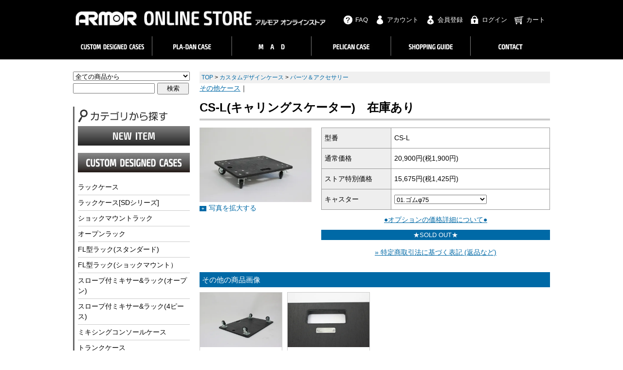

--- FILE ---
content_type: text/html; charset=EUC-JP
request_url: https://armor.shop-pro.jp/?pid=105565208
body_size: 9700
content:
<!DOCTYPE html PUBLIC "-//W3C//DTD XHTML 1.0 Transitional//EN" "http://www.w3.org/TR/xhtml1/DTD/xhtml1-transitional.dtd">
<html xmlns:og="http://ogp.me/ns#" xmlns:fb="http://www.facebook.com/2008/fbml" xmlns:mixi="http://mixi-platform.com/ns#" xmlns="http://www.w3.org/1999/xhtml" xml:lang="ja" lang="ja" dir="ltr">
<head>
<meta http-equiv="content-type" content="text/html; charset=euc-jp" />
<meta http-equiv="X-UA-Compatible" content="IE=edge,chrome=1" />
<title>CS-L(キャリングスケーター)｜アルモア</title>
<meta name="Keywords" content="CS-L,台車,キャスターφ75,キャリングスケーター,アルモア,ARMOR" />
<meta name="Description" content="ラックケースやエフェクターボードを中心に様々な用途で幅広く使われている「ARMOR（アルモア）」の公式のオンラインショップです。FRP樹脂を使用した様々なケースはもちろん、軽量で丈夫なプラダンケース、完全防塵・防水のペリカンケースなど、プロユースのケースがストア特別価格で購入可能です。またケースに関する図面や情報なども記載しております。" />
<meta name="Author" content="" />
<meta name="Copyright" content="GMOペパボ" />
<meta http-equiv="content-style-type" content="text/css" />
<meta http-equiv="content-script-type" content="text/javascript" />
<link rel="stylesheet" href="https://img07.shop-pro.jp/PA01348/194/css/3/index.css?cmsp_timestamp=20240515101030" type="text/css" />
<link rel="stylesheet" href="https://img07.shop-pro.jp/PA01348/194/css/3/product.css?cmsp_timestamp=20240515101030" type="text/css" />

<link rel="alternate" type="application/rss+xml" title="rss" href="https://armor.shop-pro.jp/?mode=rss" />
<script type="text/javascript" src="//ajax.googleapis.com/ajax/libs/jquery/1.7.2/jquery.min.js" ></script>
<meta property="og:title" content="CS-L(キャリングスケーター)｜アルモア" />
<meta property="og:description" content="ラックケースやエフェクターボードを中心に様々な用途で幅広く使われている「ARMOR（アルモア）」の公式のオンラインショップです。FRP樹脂を使用した様々なケースはもちろん、軽量で丈夫なプラダンケース、完全防塵・防水のペリカンケースなど、プロユースのケースがストア特別価格で購入可能です。またケースに関する図面や情報なども記載しております。" />
<meta property="og:url" content="https://armor.shop-pro.jp?pid=105565208" />
<meta property="og:site_name" content="アルモア（ARMOR）オンラインストア｜ケース通販サイト" />
<meta property="og:image" content="https://img07.shop-pro.jp/PA01348/194/product/105565208.jpg?cmsp_timestamp=20161031172714"/>
<link rel="stylesheet" href="https://file002.shop-pro.jp/PA01348/194/js/lightbox2/lightbox.css">
<script>
  var Colorme = {"page":"product","shop":{"account_id":"PA01348194","title":"\u30a2\u30eb\u30e2\u30a2\uff08ARMOR\uff09\u30aa\u30f3\u30e9\u30a4\u30f3\u30b9\u30c8\u30a2\uff5c\u30b1\u30fc\u30b9\u901a\u8ca9\u30b5\u30a4\u30c8"},"basket":{"total_price":0,"items":[]},"customer":{"id":null},"inventory_control":"product","product":{"shop_uid":"PA01348194","id":105565208,"name":"CS-L(\u30ad\u30e3\u30ea\u30f3\u30b0\u30b9\u30b1\u30fc\u30bf\u30fc)\u3000\u5728\u5eab\u3042\u308a","model_number":"CS-L","stock_num":0,"sales_price":14250,"sales_price_including_tax":15675,"variants":[{"id":1,"option1_value":"01.\u30b4\u30e0\u03c675","option2_value":"","title":"01.\u30b4\u30e0\u03c675","model_number":"WJ-75","stock_num":null,"option_price":12750,"option_price_including_tax":14025,"option_members_price":12750,"option_members_price_including_tax":14025},{"id":2,"option1_value":"02.\u30b4\u30e0\u03c675 \u524d2\u8f2a\u30b9\u30c8\u30c3\u30d1\u30fc","option2_value":"","title":"02.\u30b4\u30e0\u03c675 \u524d2\u8f2a\u30b9\u30c8\u30c3\u30d1\u30fc","model_number":"WJ-75\/WJB-75(R)","stock_num":null,"option_price":14250,"option_price_including_tax":15675,"option_members_price":14250,"option_members_price_including_tax":15675},{"id":3,"option1_value":"03.\u30b4\u30e0\u03c675 4\u8f2a\u30b9\u30c8\u30c3\u30d1\u30fc","option2_value":"","title":"03.\u30b4\u30e0\u03c675 4\u8f2a\u30b9\u30c8\u30c3\u30d1\u30fc","model_number":"UWJB-75(R)","stock_num":null,"option_price":15750,"option_price_including_tax":17325,"option_members_price":15750,"option_members_price_including_tax":17325}],"category":{"id_big":2096828,"id_small":15},"groups":[{"id":1349344}],"members_price":14250,"members_price_including_tax":15675}};

  (function() {
    function insertScriptTags() {
      var scriptTagDetails = [];
      var entry = document.getElementsByTagName('script')[0];

      scriptTagDetails.forEach(function(tagDetail) {
        var script = document.createElement('script');

        script.type = 'text/javascript';
        script.src = tagDetail.src;
        script.async = true;

        if( tagDetail.integrity ) {
          script.integrity = tagDetail.integrity;
          script.setAttribute('crossorigin', 'anonymous');
        }

        entry.parentNode.insertBefore(script, entry);
      })
    }

    window.addEventListener('load', insertScriptTags, false);
  })();
</script>
</head>
<body>
<meta name="colorme-acc-payload" content="?st=1&pt=10029&ut=105565208&at=PA01348194&v=20260120234144&re=&cn=1b79d88b56acd099649c5045741e521f" width="1" height="1" alt="" /><script>!function(){"use strict";Array.prototype.slice.call(document.getElementsByTagName("script")).filter((function(t){return t.src&&t.src.match(new RegExp("dist/acc-track.js$"))})).forEach((function(t){return document.body.removeChild(t)})),function t(c){var r=arguments.length>1&&void 0!==arguments[1]?arguments[1]:0;if(!(r>=c.length)){var e=document.createElement("script");e.onerror=function(){return t(c,r+1)},e.src="https://"+c[r]+"/dist/acc-track.js?rev=3",document.body.appendChild(e)}}(["acclog001.shop-pro.jp","acclog002.shop-pro.jp"])}();</script>
<div id="header" class="clearfix">
    <div id="headerInner" class="clearfix">
    <div class="logo" id="top">
      <h1><a href="./"><img src="https://img07.shop-pro.jp/PA01348/194/PA01348194.jpg?cmsp_timestamp=20260116164642" alt="アルモア（ARMOR）オンラインストア｜ケース通販サイト" /></a></h1>
    </div>
    <div class="headerInfo">
      <ul class="clearfix">
				<li class="hmenu5"><a href="http://armor.shop-pro.jp/?tid=3&mode=f7">FAQ</a></li>
        <li class="hmenu1"><a href="https://armor.shop-pro.jp/?mode=myaccount">アカウント</a></li>
        <li class="hmenu2"><a href="https://armor.shop-pro.jp/customer/signup/new">会員登録</a></li>
        <li class="hmenu3"><a href="https://armor.shop-pro.jp/?mode=login&shop_back_url=https%3A%2F%2Farmor.shop-pro.jp%2F">ログイン</a></li>
        <li class="hmenu4"><a href="https://armor.shop-pro.jp/cart/proxy/basket?shop_id=PA01348194&shop_domain=armor.shop-pro.jp">カート</a></li>
      </ul>
    </div>
  </div>
<ul class="globalmenu clearfix">
    <li class="gmenu1"><a href="http://armor.shop-pro.jp/?mode=cate&csid=0&cbid=2096828"><span>CUSTOM DESIGN CASES</span></a></li>
    <li class="gmenu2"><a href="http://armor.shop-pro.jp/?mode=cate&csid=0&cbid=2096830"><span>PLA-DAN CASE</span></a></li>
    <li class="gmenu3"><a href="http://armor.shop-pro.jp/?mode=cate&csid=0&cbid=2096831"><span>MAD</span></a></li>
    <li class="gmenu4"><a href="http://armor.shop-pro.jp/?mode=cate&csid=0&cbid=2595622"><span>PELICAN CASE</span></a></li>
    <li class="gmenu5"><a href="https://armor.shop-pro.jp/?mode=sk#payment"><span>SHOPPING GUIDE</span></a></li>
    <li class="gmenu6"><a href="https://armor.shop-pro.jp/customer/inquiries/new"><span>CONTACT</span></a></li>
  </ul>
</div>



<div id="container" class="clearfix">


  
	<div id="alpha" class="clearfix">
  
    	


<div class="navi"><a href="./">TOP</a> &gt; <a href='?mode=cate&cbid=2096828&csid=0&sort=n'>カスタムデザインケース</a> &gt; <a href='?mode=cate&cbid=2096828&csid=15&sort=n'>パーツ＆アクセサリー</a></div>

<div>
	  <a href="https://armor.shop-pro.jp/?mode=grp&gid=1349344&sort=n">その他ケース</a>｜
	</div>	



<div class="itemPagebox1 clearfix">

	
  <h2 class="pagetitle">CS-L(キャリングスケーター)　在庫あり</h2>

	<form name="product_form" method="post" action="https://armor.shop-pro.jp/cart/proxy/basket/items/add">
		
		
    <div class="photo1">
              <a href="https://img07.shop-pro.jp/PA01348/194/product/105565208.jpg?cmsp_timestamp=20161031172714" data-lightbox="itemphoto"><img src="https://img07.shop-pro.jp/PA01348/194/product/105565208.jpg?cmsp_timestamp=20161031172714" /><span>+</span>写真を拡大する</a>
          </div>
		
    
    
    <div class="iteminfo1">

      <table>
      
              <tr>
        <th>型番</th>
        <td>CS-L</td>
        </tr>
            
                        <tr>
          <th>通常価格</th>
          <td>20,900円(税1,900円)</td>
          </tr>
                    
              <tr>
        <th>ストア特別価格</th>
        <td>
                  
          15,675円(税1,425円)<br />
                </td>
        </tr>
            
                          
              
                    
              
                
                  <tr>
          <th>キャスター</th>
          <td>
            <select name="option1">
            <option label="01.ゴムφ75" value="61936312,0">01.ゴムφ75</option>
<option label="02.ゴムφ75 前2輪ストッパー" value="61936312,1">02.ゴムφ75 前2輪ストッパー</option>
<option label="03.ゴムφ75 4輪ストッパー" value="61936312,2">03.ゴムφ75 4輪ストッパー</option>

            </select>
          </td>
          </tr>
                          
      </table>
      
      
      <p class="stock_error" style="font-weight:bold;color:red;padding:10px 0;display:none;"></p>
      
              
                    
      
                                  <div class="mb10 txtCenter"><a href="javascript:gf_OpenNewWindow('?mode=opt&pid=105565208','option','width=600:height=500');">●オプションの価格詳細について●</a></div>
                                   
    
      
          
                <div class="soldout">&#9733;SOLD OUT&#9733;</div>
                      
                
          
        			
        <div class="txtCenter mb15"><a href="https://armor.shop-pro.jp/?mode=sk">&raquo;&nbsp;特定商取引法に基づく表記 (返品など)</a></div>
        

  </div>
  
		
	
		      <div class="detail"><h3 class="midashi1">その他の商品画像</h3>
        <div class="photo2 clearfix">
                  <a target="_blank" href="https://img07.shop-pro.jp/PA01348/194/product/105565208_o1.jpg?cmsp_timestamp=20161031172714"><img src="https://img07.shop-pro.jp/PA01348/194/product/105565208_o1.jpg?cmsp_timestamp=20161031172714" /></a>                  <a target="_blank" href="https://img07.shop-pro.jp/PA01348/194/product/105565208_o2.jpg?cmsp_timestamp=20161031172714"><img src="https://img07.shop-pro.jp/PA01348/194/product/105565208_o2.jpg?cmsp_timestamp=20161031172714" /></a>                                                                                                                                                                                                                                                                                                                                                                                                                                                                                                                                                                                                                                                                                                                                                                                                                                                                                              <p class="clear mb0">※クリックで拡大画像が表示されます</p>
        </div></div>
    		
	
		
  
   <div class="detail">
   <h3 class="midashi1">商品説明</h3>
   <div class="csmall2">寸法：W900×D600×H121mm(突起を除く)<br />
<br />
重量：約7.5kg<br />
<br />
※在庫は01.ゴムφ75のみとなります。</div>
   
    <div class="note-nouki">
      <h3>納期について</h3>
      <p>在庫のあるものは最大3日程度、在庫のないものは最大40日程度かかります。<br>
	（ペリカンケースで在庫のないものは取り寄せになりますので別途お問い合わせください） </p>
    </div>

   </div>  

  
  <ul class="ul1 csmall1">
    <li><a href="https://armor.shop-pro.jp/customer/products/105565208/inquiries/new">この商品について問い合わせる</a></li>
    <li><a href="mailto:?subject=%E3%80%90%E3%82%A2%E3%83%AB%E3%83%A2%E3%82%A2%EF%BC%88ARMOR%EF%BC%89%E3%82%AA%E3%83%B3%E3%83%A9%E3%82%A4%E3%83%B3%E3%82%B9%E3%83%88%E3%82%A2%EF%BD%9C%E3%82%B1%E3%83%BC%E3%82%B9%E9%80%9A%E8%B2%A9%E3%82%B5%E3%82%A4%E3%83%88%E3%80%91%E3%81%AE%E3%80%8CCS-L%28%E3%82%AD%E3%83%A3%E3%83%AA%E3%83%B3%E3%82%B0%E3%82%B9%E3%82%B1%E3%83%BC%E3%82%BF%E3%83%BC%29%E3%80%80%E5%9C%A8%E5%BA%AB%E3%81%82%E3%82%8A%E3%80%8D%E3%81%8C%E3%81%8A%E3%81%99%E3%81%99%E3%82%81%E3%81%A7%E3%81%99%EF%BC%81&body=%0D%0A%0D%0A%E2%96%A0%E5%95%86%E5%93%81%E3%80%8CCS-L%28%E3%82%AD%E3%83%A3%E3%83%AA%E3%83%B3%E3%82%B0%E3%82%B9%E3%82%B1%E3%83%BC%E3%82%BF%E3%83%BC%29%E3%80%80%E5%9C%A8%E5%BA%AB%E3%81%82%E3%82%8A%E3%80%8D%E3%81%AEURL%0D%0Ahttps%3A%2F%2Farmor.shop-pro.jp%2F%3Fpid%3D105565208%0D%0A%0D%0A%E2%96%A0%E3%82%B7%E3%83%A7%E3%83%83%E3%83%97%E3%81%AEURL%0Ahttps%3A%2F%2Farmor.shop-pro.jp%2F">この商品を友達に教える</a></li>
    <li><a href="https://armor.shop-pro.jp/?mode=cate&cbid=2096828&csid=15&sort=n">買い物を続ける</a></li>
        </ul>    
  

<input type="hidden" name="user_hash" value="dd65dd5a41b4468115122853faaffc30"><input type="hidden" name="members_hash" value="dd65dd5a41b4468115122853faaffc30"><input type="hidden" name="shop_id" value="PA01348194"><input type="hidden" name="product_id" value="105565208"><input type="hidden" name="members_id" value=""><input type="hidden" name="back_url" value="https://armor.shop-pro.jp/?pid=105565208"><input type="hidden" name="needs_basket_token" value="1"><input type="hidden" name="reference_token" value="99e19ebf7a6b4838b2aa6410c470f438"><input type="hidden" name="shop_domain" value="armor.shop-pro.jp">
</form>






	
		
  
</div>



    
        
    
    <div class="backtop"><a href="#top">このページの先頭へ戻る&#9650;</a></div>
	
	</div>
  
  
  
	<div id="beta">
        
        
        <div class="sideSearch">
            <form action="https://armor.shop-pro.jp/" method="GET" id="search">
                <input type="hidden" name="mode" value="srh" /><input type="hidden" name="sort" value="n" />
                <select name="cid">
                    <option value="">全ての商品から</option>
                                        <option value="2096828,0">カスタムデザインケース</option>
                                        <option value="2096830,0">プラダンケース</option>
                                        <option value="2096831,0">MAD</option>
                                        <option value="2580862,0">NEW ITEM</option>
                                        <option value="2595622,0">ペリカンケース</option>
                                        <option value="2890284,0">ASHIGARUPLUS</option>
                                        <option value="2139337,0">ソフトケース</option>
                                    </select>
                <input type="text" name="keyword" class="ssKeyword"><input type="submit" value="検索" class="ssBtn" />
            </form>
        </div>
        
                
    <div class="sideBox1">
      <h2><img src="https://file002.shop-pro.jp/PA01348/194/images/base/bs-side-midashi1-1.png" width="230" height="40" alt="カテゴリから探す"/></h2>
			
				<h3><a href="http://armor.shop-pro.jp/?mode=cate&csid=0&cbid=2580862"><img src="https://file002.shop-pro.jp/PA01348/194/images/base/left_category_5.jpg" width="230" alt="NEW ITEM"/></a></h3>
        
        <h3><a href="http://armor.shop-pro.jp/?mode=cate&csid=0&cbid=2096828"><img src="https://file002.shop-pro.jp/PA01348/194/images/base/left_category_1.jpg" width="230" alt="CUSTOM DESIGN CASES"/></a></h3>
          <ul>
            <li><a href="http://armor.shop-pro.jp/?mode=cate&cbid=2096828&csid=1">ラックケース</a></li>
            <li><a href="http://armor.shop-pro.jp/?mode=cate&cbid=2096828&csid=2">ラックケース[SDシリーズ]</a></li>
            <li><a href="http://armor.shop-pro.jp/?mode=cate&cbid=2096828&csid=3">ショックマウントラック</a></li>
            <li><a href="http://armor.shop-pro.jp/?mode=cate&cbid=2096828&csid=4">オープンラック</a></li>
            <li><a href="http://armor.shop-pro.jp/?mode=cate&cbid=2096828&csid=6">FL型ラック(スタンダード)</a></li>
            <li><a href="http://armor.shop-pro.jp/?mode=cate&cbid=2096828&csid=7">FL型ラック(ショックマウント）</a></li>
            <li><a href="http://armor.shop-pro.jp/?mode=cate&cbid=2096828&csid=9">スロープ付ミキサー&amp;ラック(オープン)</a></li>
            <li><a href="http://armor.shop-pro.jp/?mode=cate&cbid=2096828&csid=10">スロープ付ミキサー&amp;ラック(4ピース)</a></li>
            <li><a href="http://armor.shop-pro.jp/?mode=cate&cbid=2096828&csid=11">ミキシングコンソールケース</a></li>
            <li><a href="http://armor.shop-pro.jp/?mode=cate&cbid=2096828&csid=12">トランクケース</a></li>
            <li><a href="http://armor.shop-pro.jp/?mode=cate&cbid=2096828&csid=16">マイクケース</a></li>
            <li><a href="http://armor.shop-pro.jp/?mode=cate&cbid=2096828&csid=13">ケーブルケース</a></li>
            <li><a href="http://armor.shop-pro.jp/?mode=cate&cbid=2096828&csid=17">スタンドケース</a></li>
            <li><a href="http://armor.shop-pro.jp/?mode=cate&cbid=2096828&csid=14">エフェクターボード</a></li>
					  <li><a href="http://armor.shop-pro.jp/?mode=cate&cbid=2096828&csid=23">キーボードケース</a></li>
						<li><a href="http://armor.shop-pro.jp/?mode=cate&cbid=2096828&csid=20">プロジェクターケース</a></li>
						<li><a href="http://armor.shop-pro.jp/?mode=cate&cbid=2096828&csid=21">カメラ・モニターケース</a></li>
						<li><a href="http://armor.shop-pro.jp/?mode=cate&cbid=2096828&csid=18">期間限定アイテム</a></li>
						<li><a href="http://armor.shop-pro.jp/?mode=cate&cbid=2096828&csid=22">facebook紹介ケース</a></li>
            <li><a href="http://armor.shop-pro.jp/?mode=cate&csid=0&cbid=2139337">ソフトケース</a></li>
            <li><a href="http://armor.shop-pro.jp/?mode=cate&cbid=2096828&csid=15">パーツ&amp;アクセサリー</a></li>
          </ul>  

          
        <h3><a href="http://armor.shop-pro.jp/?mode=cate&csid=0&cbid=2096830"><img src="https://file002.shop-pro.jp/PA01348/194/images/base/left_category_2.jpg" width="230" alt="PLA-DAN CASE"/></a></h3>
          <ul>
            <li><a href="http://armor.shop-pro.jp/?mode=cate&cbid=2096830&csid=1">ブランクケース</a></li>
            <li><a href="http://armor.shop-pro.jp/?mode=cate&cbid=2096830&csid=2">映像関連ケース</a></li>
            <li><a href="http://armor.shop-pro.jp/?mode=cate&cbid=2096830&csid=3">音響関連ケース</a></li>
            <li><a href="http://armor.shop-pro.jp/?mode=cate&cbid=2096830&csid=4">照明関連ケース</a></li>
            <li><a href="http://armor.shop-pro.jp/?mode=cate&cbid=2096830&csid=5">PC関連ケース</a></li>
         </ul>  

       
        <h3><a href="http://armor.shop-pro.jp/?mode=cate&csid=0&cbid=2096831"><img src="https://file002.shop-pro.jp/PA01348/194/images/base/left_category_3.jpg" width="230" alt="MAD (Metal Armor Design)"/></a></h3>
          <ul>
            <li><a href="http://armor.shop-pro.jp/?mode=cate&cbid=2096831&csid=1">背面金具</a></li>
            <li><a href="http://armor.shop-pro.jp/?mode=cate&cbid=2096831&csid=2">スタンド固定用アタッチメント</a></li>
            <li><a href="http://armor.shop-pro.jp/?mode=cate&cbid=2096831&csid=3">壁掛け用金具</a></li>
            <li><a href="http://armor.shop-pro.jp/?mode=cate&cbid=2096831&csid=4">スタンド</a></li>
            <li><a href="http://armor.shop-pro.jp/?mode=cate&cbid=2096831&csid=5">角度調整用金具</a></li>
            <li><a href="http://armor.shop-pro.jp/?mode=cate&cbid=2096831&csid=6">天吊りシステム</a></li>
            <li><a href="http://armor.shop-pro.jp/?mode=cate&cbid=2096831&csid=7">トラス取り付け金具</a></li>
            
            
            
          </ul>
          
        <h3><a href="http://armor.shop-pro.jp/?mode=cate&csid=0&cbid=2595622"><img src="https://file002.shop-pro.jp/PA01348/194/images/base/left_category_4.jpg" width="230" alt="PELICAN CASE"/></a></h3>
        
        <h3><a href="http://armor.shop-pro.jp/?mode=cate&csid=0&cbid=2890284"><img src="https://file002.shop-pro.jp/PA01348/194/images/base/left_category_7.jpg" width="230" alt="ASHIGARUPLUS"/></a></h3>
        
    </div>
    
    <a href="https://armor.shop-pro.jp/?mode=f5"><img src="https://file002.shop-pro.jp/PA01348/194/images/base/bs-side-bnr1.png" width="240" height="60" alt="MAD" class="dispb mb25" /></a>
    
    <div class="sideBox1">
      <h2><img src="https://file002.shop-pro.jp/PA01348/194/images/base/bs-side-midashi1-2.png" width="230" height="40" alt="目的から探す"/></h2>
        <ul>
          <li><a href="http://armor.shop-pro.jp/?mode=grp&gid=1349338">楽器用ケース</a></li>
          <li><a href="http://armor.shop-pro.jp/?mode=grp&gid=1349340">照明機材用ケース</a></li>
          <li><a href="http://armor.shop-pro.jp/?mode=grp&gid=1349341">映像機器用ケース</a></li>
          <li><a href="http://armor.shop-pro.jp/?mode=grp&gid=1349342">精密機器用ケース</a></li>
          <li><a href="http://armor.shop-pro.jp/?mode=grp&gid=1349343">輸送用ケース</a></li>
          <li><a href="http://armor.shop-pro.jp/?mode=grp&gid=1349344">その他のケース</a></li>
        </ul>
    </div>
    
    <ul class="mb25">
      <li><a href="http://www.armor.co.jp/html/custom-made.html" target="_blank"><img src="https://file002.shop-pro.jp/PA01348/194/images/base/bs-side-link1.png" width="240" height="55" alt="カスタムメイド" class="dispb mb5"/></a></li>
      <li><a href="http://www.armor.co.jp/html/spec.html" target="_blank"><img src="https://file002.shop-pro.jp/PA01348/194/images/base/bs-side-link3.png" width="240" height="55" alt="仕様説明" class="dispb mb5"/></a></li>
      <li><a href="http://www.armor.co.jp/html/catalog.html" target="_blank"><img src="https://file002.shop-pro.jp/PA01348/194/images/base/bs-side-link2.png" width="240" height="55" alt="カタログダウンロード" class="dispb"/></a></li>
    </ul>
    
    <div class="sideBox2">
      <h2><img src="https://file002.shop-pro.jp/PA01348/194/images/base/bs-side-midashi1-3.png" width="230" height="40" alt="このサイトについて"/></h2>
        <ul>
          <li><a href="https://armor.shop-pro.jp/?mode=sk#payment">支払い方法について</a></li>
          <li><a href="https://armor.shop-pro.jp/?mode=sk#delivery">送料・配送について</a></li>
          <li><a href="https://armor.shop-pro.jp/?mode=sk">特定商取引法に基づく表記</a></li>
          <li><a href="http://www.armor.co.jp/html/company.html" target="_blank">会社概要</a></li>
          <li><a href="https://armor.shop-pro.jp/?mode=privacy">個人情報保護方針</a></li>
					<li><a href="http://armor.shop-pro.jp/?tid=3&mode=f7">よくあるご質問（FAQ）</a></li>
          <li><a href="https://armor.shop-pro.jp/customer/inquiries/new">お問い合わせ</a></li>
        </ul>        
    </div>
		
		<a href="http://www.armor.co.jp/" target="_blank"><img src="https://file002.shop-pro.jp/PA01348/194/images/base/bs-side-corp.png" width="240" height="60" alt="株式会社アルモア" class="dispb mb5" /></a>
    <a href="http://www.armor.co.jp/html/recruit.html" target="_blank"><img src="https://file002.shop-pro.jp/PA01348/194/images/base/bs-side-recruit.png" width="240" height="50" alt="採用情報" class="dispb mb25" /></a>
		
    
          <div class="side_section side_section_cal">
        <div class="side_cal">
          <table class="tbl_calendar">
    <caption>2026年1月</caption>
    <tr>
        <th class="sun">日</th>
        <th>月</th>
        <th>火</th>
        <th>水</th>
        <th>木</th>
        <th>金</th>
        <th class="sat">土</th>
    </tr>
    <tr>
<td></td>
<td></td>
<td></td>
<td></td>
<td class="thu holiday" style="background-color: #ff0000; color: #ffffff;">1</td>
<td class="fri" style="background-color: #ff0000; color: #ffffff;">2</td>
<td class="sat" style="background-color: #ff0000; color: #ffffff;">3</td>
</tr>
<tr>
<td class="sun" style="background-color: #ff0000; color: #ffffff;">4</td>
<td class="mon">5</td>
<td class="tue">6</td>
<td class="wed">7</td>
<td class="thu">8</td>
<td class="fri">9</td>
<td class="sat" style="background-color: #ff0000; color: #ffffff;">10</td>
</tr>
<tr>
<td class="sun" style="background-color: #ff0000; color: #ffffff;">11</td>
<td class="mon holiday" style="background-color: #ff0000; color: #ffffff;">12</td>
<td class="tue">13</td>
<td class="wed">14</td>
<td class="thu">15</td>
<td class="fri">16</td>
<td class="sat" style="background-color: #ff0000; color: #ffffff;">17</td>
</tr>
<tr>
<td class="sun" style="background-color: #ff0000; color: #ffffff;">18</td>
<td class="mon">19</td>
<td class="tue">20</td>
<td class="wed">21</td>
<td class="thu">22</td>
<td class="fri">23</td>
<td class="sat" style="background-color: #ff0000; color: #ffffff;">24</td>
</tr>
<tr>
<td class="sun" style="background-color: #ff0000; color: #ffffff;">25</td>
<td class="mon">26</td>
<td class="tue">27</td>
<td class="wed">28</td>
<td class="thu">29</td>
<td class="fri">30</td>
<td class="sat" style="background-color: #ff0000; color: #ffffff;">31</td>
</tr>
</table><table class="tbl_calendar">
    <caption>2026年2月</caption>
    <tr>
        <th class="sun">日</th>
        <th>月</th>
        <th>火</th>
        <th>水</th>
        <th>木</th>
        <th>金</th>
        <th class="sat">土</th>
    </tr>
    <tr>
<td class="sun" style="background-color: #ff0000; color: #ffffff;">1</td>
<td class="mon">2</td>
<td class="tue">3</td>
<td class="wed">4</td>
<td class="thu">5</td>
<td class="fri">6</td>
<td class="sat" style="background-color: #ff0000; color: #ffffff;">7</td>
</tr>
<tr>
<td class="sun" style="background-color: #ff0000; color: #ffffff;">8</td>
<td class="mon">9</td>
<td class="tue">10</td>
<td class="wed holiday" style="background-color: #ff0000; color: #ffffff;">11</td>
<td class="thu">12</td>
<td class="fri">13</td>
<td class="sat" style="background-color: #ff0000; color: #ffffff;">14</td>
</tr>
<tr>
<td class="sun" style="background-color: #ff0000; color: #ffffff;">15</td>
<td class="mon">16</td>
<td class="tue">17</td>
<td class="wed">18</td>
<td class="thu">19</td>
<td class="fri">20</td>
<td class="sat" style="background-color: #ff0000; color: #ffffff;">21</td>
</tr>
<tr>
<td class="sun" style="background-color: #ff0000; color: #ffffff;">22</td>
<td class="mon holiday">23</td>
<td class="tue">24</td>
<td class="wed">25</td>
<td class="thu">26</td>
<td class="fri">27</td>
<td class="sat" style="background-color: #ff0000; color: #ffffff;">28</td>
</tr>
</table>
        </div>
                  <div class="side_cal_memo">
            赤い日付は定休日です。
          </div>
              </div>
            

<div class="socialIcon">
    <a href="https://twitter.com/armor_t" target="_blank"><img src="https://file002.shop-pro.jp/PA01348/194/images/base/social/icon-twitter.png" alt="Twitter"></a>
    <a href="https://instagram.com/armorroadcase" target="_blank"><img src="https://file002.shop-pro.jp/PA01348/194/images/base/social/icon-instagram.png" alt="Instagram"></a>
    <a href="https://facebook.com/armorhardcase" target="_blank"><img src="https://file002.shop-pro.jp/PA01348/194/images/base/social/icon-facebook.png" alt="Facebook"></a>
    <a href="https://youtube.com/channel/UCIPsrlcXUof_BN6Z2uLk-Sw/about" target="_blank"><img src="https://file002.shop-pro.jp/PA01348/194/images/base/social/icon-youtube.png" alt="YouTube"></a>
</div>

	</div>
  
  
</div>



<div id="footer">
	&copy; 2025 ARMOR Co.,Ltd.
</div>

<script src="https://file002.shop-pro.jp/PA01348/194/js/lightbox2/lightbox.min.js"></script>
<script>
    lightbox.option({
      'resizeDuration': 300
    })
</script><link rel="stylesheet" href="css/amazon-pay-buy-now.css?20260107">

<div id="amazon-pay-buy-now-modal" class="amazon-pay-buy-now-modal-layout amazon_pay_buy_now_modal cart_modal__close amazonpay">
  <div class="amazon-pay-buy-now-modal-layout__container not_bubbling">
    <label class="cart_modal__close amazon-pay-buy-now-modal-layout__close-icon"></label>
    <p class="amazon-pay-buy-now-modal-layout__heading">
      こちらの商品が<br class="sp-br">カートに入りました
    </p>
    <div class="amazon-pay-buy-now-item">
              <div class="amazon-pay-buy-now-item__image"><img src="https://img07.shop-pro.jp/PA01348/194/product/105565208.jpg?cmsp_timestamp=20161031172714" alt="CS-L(キャリングスケーター)　在庫あり" /></div>
            <p class="amazon-pay-buy-now-item__name">CS-L(キャリングスケーター)　在庫あり</p>
    </div>
    <div class="amazon-pay-buy-now-modal-layout__action">
      <a class="amazon-pay-buy-now-button" href="/cart/">かごの中身を見る</a>
      <div class="amazon-pay-buy-now-button-unit">
        <p class="amazon-pay-buy-now-button-unit__text">または、今すぐ購入</p>
        <div id="AmazonPayButton"></div>
      </div>
      <p class="cart_modal__close amazon-pay-buy-now-text-link">ショッピングを続ける</p>
    </div>
  </div>
</div>

<div id="amazon-pay-buy-now-error-modal" class="amazon-pay-buy-now-modal-layout amazon_pay_buy_now_error_modal cart_in_error__close">
  <div class="amazon-pay-buy-now-modal-layout__container not_bubbling">
    <label class="cart_in_error__close amazon-pay-buy-now-modal-layout__close-icon"></label>
    <p class="amazon-pay-buy-now-modal-layout__heading amazon_pay_buy_now_error_message cart_in_error_modal__heading"></p>
    <div class="amazon-pay-buy-now-modal-layout__action">
      <button class="cart_in_error__close amazon-pay-buy-now-button">ショッピングを続ける</button>
    </div>
  </div>
</div>

<div id="amazon-pay-buy-now-processing-modal" class="amazon-pay-buy-now-modal-layout amazon_pay_buy_now_processing_modal">
  <div class="amazon-pay-buy-now-modal-layout__container not_bubbling">
    <div class="amazon-pay-buy-now-processing">
      <div class="amazon-pay-buy-now-processing__icon">
        <div class="in-circular-progress-indicator" role="progressbar"></div>
      </div>
      <p class="amazon-pay-buy-now-processing__heading">
        Amazon Payで決済中です。
      </p>
      <p class="amazon-pay-buy-now-processing__body">
        そのままお待ちください。<br>決済が完了すると、自動で画面が切り替わります。
      </p>
    </div>
  </div>
</div>

<script src="https://static-fe.payments-amazon.com/checkout.js" charset="utf-8"></script>
<script type="text/javascript" charset="utf-8">
  let prefecture = null;
  let deliveryId = null;

  const openColomreAmazonPayBuyNowProcessingModal = () => {
    const modal = document.querySelector('#amazon-pay-buy-now-modal')
    modal.style.visibility = 'hidden';
    modal.querySelectorAll('*').forEach(el => el.style.visibility = 'hidden');

    const processingModal = document.querySelector('#amazon-pay-buy-now-processing-modal')
    processingModal.style.visibility = "visible";
    processingModal.querySelectorAll('*').forEach(el => el.style.visibility = "visible");
  }

  const closeColomreAmazonPayBuyNowProcessingModal = () => {
    const modal = document.querySelector('#amazon-pay-buy-now-modal')
    modal.style.visibility = 'visible';
    modal.querySelectorAll('*').forEach(el => el.style.visibility = 'visible');

    const processingModal = document.querySelector('#amazon-pay-buy-now-processing-modal')
    processingModal.style.visibility = "hidden";
    processingModal.querySelectorAll('*').forEach(el => el.style.visibility = "hidden");
  }

  amazon.Pay.renderJSButton('#AmazonPayButton', {
    merchantId: 'A1KXWZ4V0BGRBL',
    ledgerCurrency: 'JPY',
        checkoutLanguage: 'ja_JP',
    productType: 'PayAndShip',
    placement: 'Cart',
    buttonColor: 'Gold',
    checkoutSessionConfig: {
      storeId: 'amzn1.application-oa2-client.38f35273beb04c1f8b407e8054e6d811',
      scopes: ["name", "email", "phoneNumber", "billingAddress"],
      paymentDetails: {
        paymentIntent: "AuthorizeWithCapture",
        canHandlePendingAuthorization: false
      },
      platformId: "A1RPRQMW5V5B38",
      deliverySpecifications: {
        addressRestrictions: {
          type: "Allowed",
          restrictions: {
            JP: {
              statesOrRegions: ["北海道","青森県","岩手県","宮城県","秋田県","山形県","福島県","茨城県","栃木県","群馬県","埼玉県","千葉県","東京都","神奈川県","新潟県","富山県","石川県","福井県","山梨県","長野県","岐阜県","静岡県","愛知県","三重県","滋賀県","京都府","大阪府","兵庫県","奈良県","和歌山県","鳥取県","島根県","岡山県","広島県","山口県","徳島県","香川県","愛媛県","高知県","福岡県","佐賀県","長崎県","熊本県","大分県","宮崎県","鹿児島県","沖縄県"]
            }
          }
        }
      }
    },
    onInitCheckout: async function (event) {
      prefecture = event.shippingAddress.stateOrRegion;

      openColomreAmazonPayBuyNowProcessingModal();

      try {
        const response = await fetch(
          "/cart/api/public/basket/amazon_pay_buy_now/checkout_sessions",
          {
            method: "POST",
            headers: {
              "Content-type": "application/json"
                          },
            body: JSON.stringify({
              shop_id: 'PA01348194',
              type: "onInitCheckout",
              prefecture: prefecture,
              shipping_address: event.shippingAddress,
              buyer: event.buyer,
              billing_address: event.billingAddress
            })
          }
        );

        if (!response.ok) {
          closeColomreAmazonPayBuyNowProcessingModal();

          const errorResponse = await response.body();
          const errorType = errorResponse.error_type

          return {
            "status": "error",
            "reasonCode": errorType
          }
        }

        const result = await response.json();
        return result;
      } catch (_e) {
        closeColomreAmazonPayBuyNowProcessingModal();

        return {
          status: "error",
          reasonCode: "unknownError",
        }
      }
    },
    onShippingAddressSelection: async function (event) {
      try {
        const response = await fetch(
          "/cart/api/public/basket/amazon_pay_buy_now/checkout_sessions",
          {
            method: "POST",
            headers: {
              "Content-type": "application/json"
                            },
            body: JSON.stringify({
              shop_id: 'PA01348194',
              type: "onShippingAddressSelection",
              prefecture: event.shippingAddress.stateOrRegion,
              shipping_address: event.shippingAddress
            })
          }
        );

        if (!response.ok) {
          closeColomreAmazonPayBuyNowProcessingModal();

          return {
            "status": "error",
            "reasonCode": "shippingAddressInvalid"
          }
        }

        const result = await response.json();
        return result;
      } catch (_e) {
        closeColomreAmazonPayBuyNowProcessingModal();

        return {
          status: "error",
          reasonCode: "unknownError",
        }
      }
    },
    onDeliveryOptionSelection: async function (event) {
      deliveryId = event.deliveryOptions.id

      try {
        const response = await fetch(
          "/cart/api/public/basket/amazon_pay_buy_now/checkout_sessions",
          {
            method: "POST",
            headers: {
              "Content-type": "application/json"
                            },
            body: JSON.stringify({
              shop_id: 'PA01348194',
              type: "onDeliveryOptionSelection",
              delivery_id: event.deliveryOptions.id,
              prefecture: prefecture
            })
          }
        );

        if (!response.ok) {
          closeColomreAmazonPayBuyNowProcessingModal();

          return {
            "status": "error",
            "reasonCode": "deliveryOptionInvalid"
          }
        }

        const result = await response.json();

        return result;
      } catch (_e) {
        closeColomreAmazonPayBuyNowProcessingModal();

        return {
          status: "error",
          reasonCode: "unknownError",
        }
      }
    },
    onCompleteCheckout: async function (event) {
      const form = document.querySelector('form[name="amazon_pay_buy_now_checkout_form"]')

      form.querySelectorAll('input').forEach(input => {
        if (input.name === 'shop_id') {
          input.value = 'PA01348194';
        }
        if (input.name === 'checkout_session_id') {
          input.value = event.amazonCheckoutSessionId;
        }
      });

      if (event.deliveryOptions && event.deliveryOptions.dateTimeWindow) {
        event.deliveryOptions.dateTimeWindow.forEach((d, i) => {
          const typeInput = document.createElement('input');
          typeInput.name = "delivery_options[][type]";
          typeInput.value = d.type;
          form.append(typeInput)

          const valueInput = document.createElement('input')
          valueInput.name = "delivery_options[][value]";
          valueInput.value = d.value;
          form.append(valueInput)
        })
      }

      form.submit();
    },
    onCancel: function (event) {
      closeColomreAmazonPayBuyNowProcessingModal();
    }
  });
</script>

<form name="amazon_pay_buy_now_checkout_form" method="POST" action="/cart/api/public/basket/amazon_pay_buy_now/checkout">
  <input type="hidden" name="shop_id" value="" />
  <input type="hidden" name="checkout_session_id" value="" />
</form><script type="text/javascript" src="https://armor.shop-pro.jp/js/cart.js" ></script>
<script type="text/javascript" src="https://armor.shop-pro.jp/js/async_cart_in.js" ></script>
<script type="text/javascript" src="https://armor.shop-pro.jp/js/product_stock.js" ></script>
<script type="text/javascript" src="https://armor.shop-pro.jp/js/js.cookie.js" ></script>
<script type="text/javascript" src="https://armor.shop-pro.jp/js/favorite_button.js" ></script>
</body></html>

--- FILE ---
content_type: text/css
request_url: https://img07.shop-pro.jp/PA01348/194/css/3/index.css?cmsp_timestamp=20240515101030
body_size: 15138
content:
@charset "utf-8";
/* ------------------------------------------------------- */
/* css reset --------------------------------------------- */
/* ------------------------------------------------------- */

/* CSS Document */
/* http://meyerweb.com/eric/tools/css/reset/
   v2.0 | 20110126
   License: none (public domain)
*/

html, body, div, span, applet, object, iframe,
h1, h2, h3, h4, h5, h6, p, blockquote, pre,
a, abbr, acronym, address, big, cite, code,
del, dfn, em, img, ins, kbd, q, s, samp,
small, strike, strong, sub, sup, tt, var,
b, u, i, center,
dl, dt, dd, ol, ul, li,
fieldset, form, label, legend,
article, aside, canvas, details, embed,
figure, figcaption, footer, header, hgroup,
menu, nav, output, ruby, section, summary,
time, mark, audio, video {
     margin: 0;
     padding: 0;
     border: 0;
     font-size: 100%;
     font: inherit;
     vertical-align: baseline;
     font-weight:normal;
}
table, caption, tbody, tfoot, thead, tr, th,td {
     margin: 0;
     padding: 0;
     border: 0;
     font-size: 100%;
     font: inherit;
}
/* HTML5 display-role reset for older browsers */
article, aside, details, figcaption, figure,
footer, header, hgroup, menu, nav, section {
     display: block;
}
body {
     line-height: 1;
}
ol, ul {
     list-style: none;
}
blockquote, q {
     quotes: none;
}
blockquote:before, blockquote:after,
q:before, q:after {
     content: '';
     content: none;
}
.clear { clear: both; }
.clearfix:after {
     content: ".";
     display: block;
     height: 0;
     visibility: hidden;
     clear: both;
}
.clearfix {
     display: inline-block;
     min-height: 1%;     /* for IE 7 and MacIE5.5*/
}
/* Hides from IE-mac \*/
*html .clearfix { height: 1%; }
.clearfix { display: block; }
/* for ie5,6*/

/* ------------------------------------------------------- */
/* layout ------------------------------------------------ */
/* ------------------------------------------------------- */
/* base --------------------------------------------------*/
body{
	font-family:"�ᥤ�ꥪ", Meiryo, Osaka, "�ҥ饮�γѥ� Pro W3", "Hiragino Kaku Gothic Pro", "�ͣ� �Х����å�", "MS PGothic", sans-serif;
	font-size:0.9em;
	line-height:1.5em;
	color:#000;
}
a{color:#0069a6; text-decoration:underline;}

#header{
	width:100%;
  background:#000;
  margin:0 0 25px 0;
}
#headerInner {
	width:980px;
	margin:0px auto;
  padding:15px 0;
}
#container{
	width:980px;
	margin:0px auto 40px auto;
}
#alpha{
	width:720px;
	float:right;
	}
#beta {
	width:240px;
	float:left;
	}
#footer{
	width:100%;
	background:#000;
  color:#fff;
  text-align:center;
	padding:15px 0px;
}

/* ------------------------------------------------------- */
/* contents --------------------------------------------- */
/* ------------------------------------------------------- */
#alpha p {
	margin-bottom:25px;
	}

/* header ----------------------------------------------*/
.logo {
	width:556px;
	float:left;
	}
.logo img {
	display:block;
	}
.headerInfo {
	float:right;
	color:#666666;
	font-size:0.9em;
}
.headerInfo ul {
	clear:right;
  text-align:right;
  padding:15px 0 0 0;
}
.headerInfo li {
  display:inline-block;
  color:#fff;
}
.headerInfo li a {
	color:#fff;
	text-decoration:none;
  padding:15px 0 15px 25px;
  margin:0 10px 0 0;
}

.hmenu1 a {background:url(https://file002.shop-pro.jp/PA01348/194/images/base/header-menu-icon1.png) center left no-repeat;}
.hmenu2 a {background:url(https://file002.shop-pro.jp/PA01348/194/images/base/header-menu-icon2.png) center left no-repeat;}
.hmenu3 a {background:url(https://file002.shop-pro.jp/PA01348/194/images/base/header-menu-icon3.png) center left no-repeat;}
.hmenu4 a {background:url(https://file002.shop-pro.jp/PA01348/194/images/base/header-menu-icon4.png) center left no-repeat;}

ul.globalmenu {
  margin:0 auto;
  padding:0;
  width:980px;
  height:48px;
}
ul.globalmenu li {
  display:block;
  width:163px;
  height:48px;
  float:left;
}
.gmenu6 {width:164px!important;}
ul.globalmenu li a span {visibility:hidden;}

ul.globalmenu li a{
  background-image:url(https://file002.shop-pro.jp/PA01348/194/images/base/bs-menu.jpg);
  display:block;
  width:100%;
  height:48px;
}
ul.globalmenu li.gmenu1 a {background-position:0 0;}
ul.globalmenu li.gmenu2 a {background-position:-163px 0;}
ul.globalmenu li.gmenu3 a {background-position:-326px 0;}
ul.globalmenu li.gmenu4 a {background-position:-489px 0;}
ul.globalmenu li.gmenu5 a {background-position:-652px 0;}
ul.globalmenu li.gmenu6 a {background-position:-815px 0;}

ul.globalmenu li.gmenu1 a:hover {background-position:0 48px;}
ul.globalmenu li.gmenu2 a:hover {background-position:-163px 48px;}
ul.globalmenu li.gmenu3 a:hover {background-position:-326px 48px;}
ul.globalmenu li.gmenu4 a:hover {background-position:-489px 48px;}
ul.globalmenu li.gmenu5 a:hover {background-position:-652px 48px;}
ul.globalmenu li.gmenu6 a:hover {background-position:-815px 48px;}

/* beta -----------------------------------------------*/
.sideBox1, .sideBox2 {padding:0 0 0 7px;}
.sideBox1 {border-left:3px solid #666;}
.sideBox2 {border-left:3px solid #0069a6;}

.sideBox1 ul, .sideBox2 ul {margin:0 0 25px 0;}
  
.sideBox1 li, .sideBox2 li {
  border-bottom:1px solid #ccc;
}
.sideBox1 li a, .sideBox2 li a {
  display:block;
  text-decoration:none;
  color:#000;
  padding:5px 0;
}
.sideBox1 li a:hover, .sideBox2 li a:hover {
  background:#f5f5f5;
}
.sideBox1 img, .sideBox2 img {display:block;}
.sideBox1 h3 img, .sideBox2 h3 img {margin:0 0 15px 0;}

.sideSearch {margin:0 0 25px 0;}
.sideSearch select {
  width:100%;
}
.sideSearch input.ssKeyword {
  margin:5px 5px 0px 0px;
  width:160px;
}
.sideSearch input.ssBtn {
  width:65px;
}

/*��������*/
.tbl_calendar {
  border: none !important;
  border-collapse: collapse !important;
  border-spacing: 0 !important;
  width:100%;
  margin:.0 0 5px 0;
}
.tbl_calendar th, .tbl_calendar td {
  padding: 4px !important;
  text-align: center !important;
  border-bottom: 1px solid #ccc !important;
}
.side_cal_memo {
  font-size:0.9em;
}
.socialIcon {
    margin-top: 20px;
    text-align: center;
}
.socialIcon a {
    margin-right: 15px;
}
.socialIcon a:last-child {
    margin-right: 0;
}
.socialIcon a img {
    width: 36px;
    height: auto;
}

/* footer ----------------------------------------------*/
#footer .info1, #footer .info2 {
	width:950px;
	margin:0px auto;
}
#footer .info1 .logo {
	width:185px;
	float:left;
}
#footer .info1 p {
	width:745px;
	float:right;
	line-height:1.3em;
}
#footer .info2 {
	clear:both;
	margin-top:15px;
}

.copyright a {
	text-decoration:none;
}

/* box -----------------------------------------------*/
.box1{
	padding:15px;
	margin-bottom:15px;
	border:2px solid #dcdcdc;
	}
.box2{
	background-color:#d3eeff;
	padding:15px;
	margin-bottom:15px;
	}
/* list ----------------------------------------------*/
ul.ul1 { margin-bottom:20px;}
.ul1 li{
/*	margin-bottom:10px;
	background:url(https://file002.shop-pro.jp/PA01348/194/images/base/bs-ul1.png) 0px 5px no-repeat;
	padding-left:17px;*/
  list-style-type:disc;
  margin:0 0 10px 20px;
}
.ol1 li{
	list-style-type:decimal;
	margin-left:20px;
	margin-bottom:10px;
    }
 .ol1 li ul li{
	list-style-type:none;
}
.ol1 li ul.ul1 li{
	list-style-type:disc;
  margin:0 0 10px 20px;
}

dl.dl1 {}
.dl1 dt {
  background:#f0f0f0;
  border-bottom:1px solid #ccc;
  padding:5px;
  font-weight:bold;
  margin:0 0 5px 0;
}
.dl1 dd {
  margin:0 0 15px 0;
}

/* navi ----------------------------------------------*/
.navi{
  background:#f0f0f0;
  padding:2px 2px 1px 4px;
  font-size:0.85em;
  margin:0;
	}
.navi a, .naviGroup a {	text-decoration:none;}

.naviGroup{
  background:#dbedf8;
  padding:2px 2px 1px 4px;
  font-size:0.85em;
  margin:1px 0 0 0;
	}

/* midashi ----------------------------------------------*/
.pagetitle{
	font-size:1.7em;
	font-weight:bold;
  padding:8px 0;
  margin:5px 0 15px 0;
	line-height:1.3em;
  border-bottom:3px double #999;
	}
.midashi1 {
	background: #0069a6;
	font-size:1.3em;
	font-weight:bold;
	margin:0 0 15px 0;
	padding: 8px;
	color: #FFFFFF;
}
.midashi2 {
	font-size:1.2em;
	font-weight:bold;
	border-left:5px solid #0069a6;
	padding:5px 0px 3px 8px;
  margin:0 0 10px 0;
  color:#0069a6;
	}
.midashi3 {
	font-size:1.1em;
	font-weight:bold;
	border-bottom: 1px dotted #b5b5b5;
	margin:0 0 10px 0;
	padding-bottom: 5px;
}


/* table ----------------------------------------------*/
.table1,.table1 td,.table1 th{ border:1px solid #999999;}
.table1 {
    border-collapse: collapse;
    margin-bottom:20px;
}
.table1 th, .table1 td {
	padding:3px 6px;
}
.table1 th {
	background-color: #EEEEEE;
	text-align: left;
}

/* ------------------------------------------------------- */
/* share ------------------------------------------------ */
/* ------------------------------------------------------- */
/* display */
.dispinline{display:inline;}
.dispb{display:block!important;}

/* margin */
.mauto{margin-left:auto; margin-right:auto;}
.mb0{margin-bottom:0px!important;}
.mb1{margin-bottom:1px!important;}
.mb5{margin-bottom:5px!important;}
.mb10{margin-bottom:10px!important;}
.mb15{margin-bottom:15px!important;}
.mb20{margin-bottom:20px!important;}
.mb25{margin-bottom:25px!important;}
.mt0{margin-top:0px!important;}
.mt1{margin-top:1px!important;}
.mt5{margin-top:5px!important;}
.mt10{margin-top:10px!important;}
.mt15{margin-top:15px!important;}
.mt20{margin-top:20px!important;}
.mt25{margintop:25px!important;}
.mt30{margintop:30px!important;}

/* vertical align */
.vaTop{vertical-align:top;}
.vaBottom{vertical-align:bottom;}
.vaMiddle{vertical-align:middle;}

/* indent */
.indent{text-indent:1em;}
.indent1{margin-left:1em;text-indent:-1em;}

/* �ڡ������������ƥ����ȥ����� */
.backtop {
	padding-top: 15px;
	text-align: right;
}

/* font ---------------------------------------------------*/
/* font style */
strong, .bold{font-weight:bold;}
.nbold{font-weight:normal;}
.underLine{text-decoration:underline;}

/* font size */
.small1{font-size:0.9em;}
.big1{font-size:1.2em;}
.big2{font-size:1.6em;}

/* text align */
.txtRight{text-align:right;}
.txtCenter{text-align:center;}
.txtLeft{text-align:left;}

/* font color */
.fcRed{color:#FF0004;}
.fcBlue{color: #06C;}
.fcWhite{color:#fff;}

/* font family */
.fontFamily1 {font-family:Garamond , "Times New Roman" , "����ī" , "Yu Mincho" , "����ī��" , "YuMincho" , "�ҥ饮����ī Pro W3" , "Hiragino Mincho Pro" , "HiraMinProN-W3" , "HGS��īE" , "�ͣ� ����ī" , "MS PMincho" , serif;}

/* image -------------------------------------------------*/
/* ���᡼����PC�����Ȥ�������˻Ȥ��������˻��� img��ľ�ܤĤ��뤫�������Ǥ��ղ� */
.alpha img{
	max-width: 100%;
	height: auto;
	width /***/:auto;
}

/* image align */
img.imgCenter {
	margin-left:auto;
	margin-right:auto;
	display:block;
}
img.imgLeft{
  padding:0px 15px 10px 0px;
  float:left;
}
img.imgRight{
  padding:0px 0px 10px 15px;
  float:right;
}

/* float ----------------------------------------------*/
.floatLeft{float:left;}
.floatRight{float:right;}

/* ------------------------------------------------------- */
/* ���̥����ƥ� ------------------------------------------ */
/* ------------------------------------------------------- */
/* �����ƥ�ꥹ�� -----------------------------------------*/
.itemListbox1, .itemListbox2 {margin:0 0 15px 0;}

/*��3���¤���*/
.itemListbox1 .itemList {
  float:left;
  width:230px;
  margin:0 10px 10px 0;
}
.itemListbox1 .photo {
  /*min-height:180px;*/
  min-height:230px;
  margin:0 0 5px 0;
  display: flex;
  justify-content: center;
  align-items: center;
}
.itemListbox1 .photo img {
  display:block;
  margin:0 auto;
  max-width:100%;
  /*max-height:180px;*/
  max-height:230px;
  width:auto;
}
.itemListbox1 .price span.price1,
.itemListbox2 .price span.price1 {
  font-size:0.85em;
  line-height:1.2em;
}
.itemListbox1 .price span.price2,
.itemListbox2 .price span.price2 {
  color:#ff6600;
  font-size:1.1em;
}
.itemListbox1 .soldout {
  background:#0069a6;
  color:#fff;
  font-size:0.9em;
  text-align:center;
}
.itemListbox1 .memo {
  border-left:3px solid #ccc;
  background:#f5f5f5;
  padding:2px 2px 2px 7px;
}

/*�Ƕ�����å���������*/
.itemListbox2 .itemList {
  width:350px;
  float:left;
  margin:0 10px 15px 0;
}
.itemListbox2 .photo {
  float:left;
  width:118px;
  /*min-height:92px;*/
  min-height:118px;
  border:1px solid #ccc;
}
.itemListbox2 .photo img {
  display:block;
  max-width:118px;
  /*max-height:92px;*/
  max-height:118px;
  margin:0 auto;
}
.itemListbox2 .iteminfo {
  margin-left:130px;
}
.itemListbox2 .soldout {
  background:#0069a6;
  color:#fff;
  font-size:0.8em;
  text-align:center;
}

/* �����ڡ��� ---------------------------------------------*/
.subCatebox1 {
  border:1px solid #ccc;
  padding:5px;
}
.noItemTxt {
  padding:20px;
  text-align:center;
  margin:20px 0;
}

/* �ǥ����󥱡��� ---------------------------------------------*/
.colors div {
	padding-right: 10px;
	font-size: 0.6em;
	float: left;
}

/* �ڥꥫ�� ---------------------------------------------*/
table.p_table {
	background: #CCCCCC;
}
.p_table th, .p_table td {
	padding: 5px;
}
.p_table th {
	background: #666666;
	text-align: center;
	color: #FFFFFF;
}
.p_table td {
	background: #FFFFFF;
}

/* ���ƥ����Ѳ��� ------------------------------------------------- */
.productBox1 {
  overflow:hidden;
  padding:0 0 10px 0;
  margin:0 0 10px 0;
  border-bottom:1px dotted #ccc;
}
.productBox1 img.productPic,
.productBox1 .productPic {
  display:block;
  width:150px;
  float:left;
}
.productBox1 .productPic,
.productBox1 .productMemo {font-size:0.8em; line-height:1.4em;}
.productBox1 .productPic img {display:block;width:150px; margin:0 0 5px 0;}
.productBox1 .productInfo {
  margin:0 0 0 170px;
}
.productBox1 .productPicList1 li {
  float:left;
  width:350px;
  margin:0 10px 0 0;
}
.productBox1 .productPicList1 li img {
  display:block;
  width:100%;
  margin:0 0 5px 0;
}
.productBox1 .productPic2 {
  width:475px;
  float:right;
  margin:0 0 0 15px;
}
.productBox1 .productPic2 img {
  display:block;
  width:100%;
  margin:0 0 5px 0;
}

/* Ǽ���ˤĤ��� ------------------------------------------------- */
.note-nouki {
  background:#fffdd2;
  border:1px solid #d4d2a5;
  padding:10px;
  margin:0 0 15px 0;
}
.note-nouki p {
  padding:0!important;
  margin:0!important;
}
.note-nouki h3 {
  font-weight:bold;
  font-size:1.1em;
}

/*���̤ǻȤ��������ե����//�ܺ١��ե꡼���ڡ����ʤ�*/
.csmall1 {font-size:0.8em; color:#535353;}
.csmall2 {font-size:0.8em;}
ul.csmall1 li,
ul.csmall2 li {margin:0 0 2px 20px;}

dl.faq {
	counter-reset:  number 0;
	margin-bottom: 25px;
}
dl.faq dt {
    font-weight: bold;
    color: #1591da;
    font-size: 1.1rem;
    padding: 5px 10px;
    border-left: solid 3px #1591da;
    background: #f5f5f5;
    margin-bottom: 10px;
}
dl.faq dt::before {
	counter-increment: number 1;
    content: "Q" counter(number);
    margin-right: 0.5em;
}
dl.faq dd {
	margin-bottom: 25px;
}
dl.faq dd::before {
	content: "A.";
    padding-left: 1em;
    margin-right: 0.5em;
    color: red;
    font-weight: bold;
}
dl.faq dd:last-child {
	margin-bottom: 0px;
}
.hmenu5 a {
    background: url(https://file002.shop-pro.jp/PA01348/194/images/base/header-menu-icon5.png) center left no-repeat;
}
.logo {
    width: 525px;
}
.logo img {
    width: 100%;
}


--- FILE ---
content_type: text/css
request_url: https://img07.shop-pro.jp/PA01348/194/css/3/product.css?cmsp_timestamp=20240515101030
body_size: 2512
content:
.itemPagebox1 {
  margin:0 0 20px 0;
}
.itemPagebox1 .photo1 {
  /*min-height:180px;*/
  min-height:230px;
  margin:0 0 15px 0;
  float:left;
}
.itemPagebox1 .photo1 img {
  display:block;
  margin:0 auto 5px;
  max-width:100%;
  /*max-height:180px;*/
  max-height:230px;
  width:auto;
  max-width:230px;
}
.itemPagebox1 .photo1 a {
  text-decoration:none;
  line-height:1em;
}
.itemPagebox1 .photo1 span {
  font-size:0.7em;
  padding:0 4px;
  margin:0 5px 0 0;
  background:#0069a6;
  color:#fff;
}

.itemPagebox1 .iteminfo1 {
  margin-left:250px;
}

.itemPagebox1 .iteminfo1 table,
.itemPagebox1 .iteminfo1 table td,
.itemPagebox1 .iteminfo1 table th{border:1px solid #999999;}
.itemPagebox1 .iteminfo1 table {
  width:100%;
  border-collapse: collapse;
  margin:0 0 10px 0;
}
.itemPagebox1 .iteminfo1 table th, .itemPagebox1 .iteminfo1 table td {
	padding:10px 6px;
}
.itemPagebox1 .iteminfo1 table th {
	background-color: #EEEEEE;
	text-align: left;
  width:130px;
}
.itemPagebox1 .iteminfo1 table table,
.itemPagebox1 .iteminfo1 table table td,
.itemPagebox1 .iteminfo1 table table th {border:none;}
.itemPagebox1 .iteminfo1 table table,
.itemPagebox1 .iteminfo1 table table td,
.itemPagebox1 .iteminfo1 table table th {width:auto;}
.itemPagebox1 .iteminfo1 table table {margin:0;}

.itemPagebox1 .detail {
  clear:both;
  padding:15px 0;
  margin:0;
}

.itemPagebox1 .detail .csmall2 img {
  width:400px;
}

.itemPagebox1 .detail .csmall2 br {
  line-height:1em;
}

.itemPagebox1 .detail .midashi1 {
  font-size:1.05em;
  font-weight:normal;
  padding:5px;
  margin:0 0 10px 0;
}

.itemPagebox1 .photo2 a {
  display:block;
  width:168px;
  border:1px solid #ccc;
  min-height:131px;
  margin:0 10px 5px 0;
  float:left;
}
.itemPagebox1 .photo2 a img {
  display:block;
  margin:0 auto;
  max-width:100%;
  max-height:131px;
  width:auto;
}
p.cartinbtn {padding:15px 0; margin:0!important;}
.cartinbtn input {
  display:block;
  width:230px;
  height:60px;
  margin:0 auto;
}

.itemPagebox1 .soldout {
  background:#0069a6;
  color:#fff;
  font-size:0.9em;
  text-align:center;
  margin:5px 0 15px 0;
}

/*小カテゴリ別付属品リスト*/
ul.fuzokuhin {
  margin:0 0 25px 0;
}
ul.fuzokuhin li {
  clear:both;
  border-bottom:1px solid #ccc;
  padding:0 0 2px 0;
  margin:0 0 2px 0;
}
ul.fuzokuhin li div.fuzokutype {
  display:block;
  float:left;
  width:35px;
  font-weight:bold;
}
ul.fuzokuhin li div.fuzokuinfo {
  margin:0 0 0 40px;
  font-size:0.9em;
}
ul.fuzokuhin li div.fuzokuinfo span {
  padding:0 15px 0 0;
}

/* 納期について 基本設定は共通css ------------------------------------------------- */
.note-nouki {
  margin:20px 0 0 0!important;
}